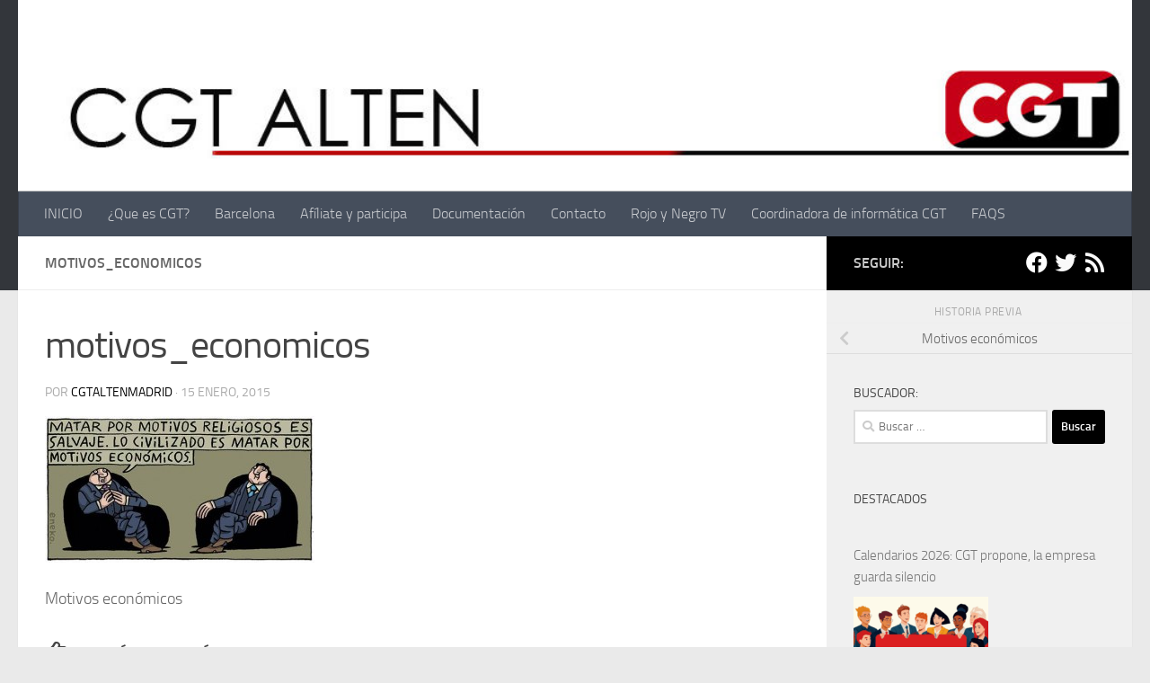

--- FILE ---
content_type: text/html; charset=UTF-8
request_url: http://www.cgtaltenspain.es/motivos-economicos/motivos_economicos/
body_size: 15344
content:
<!DOCTYPE html>
<html class="no-js" lang="es">
<head>
  <meta charset="UTF-8">
  <meta name="viewport" content="width=device-width, initial-scale=1.0">
  <link rel="profile" href="https://gmpg.org/xfn/11" />
  <link rel="pingback" href="http://www.cgtaltenspain.es/xmlrpc.php">

  <meta name='robots' content='index, follow, max-image-preview:large, max-snippet:-1, max-video-preview:-1' />
	<style>img:is([sizes="auto" i], [sizes^="auto," i]) { contain-intrinsic-size: 3000px 1500px }</style>
	<script>document.documentElement.className = document.documentElement.className.replace("no-js","js");</script>

	<!-- This site is optimized with the Yoast SEO plugin v26.8 - https://yoast.com/product/yoast-seo-wordpress/ -->
	<title>motivos_economicos - Sección Sindical CGT ALTEN</title>
	<link rel="canonical" href="http://www.cgtaltenspain.es/motivos-economicos/motivos_economicos/" />
	<meta property="og:locale" content="es_ES" />
	<meta property="og:type" content="article" />
	<meta property="og:title" content="motivos_economicos - Sección Sindical CGT ALTEN" />
	<meta property="og:description" content="Motivos económicos" />
	<meta property="og:url" content="http://www.cgtaltenspain.es/motivos-economicos/motivos_economicos/" />
	<meta property="og:site_name" content="Sección Sindical CGT ALTEN" />
	<meta property="article:modified_time" content="2015-01-15T11:58:19+00:00" />
	<meta property="og:image" content="http://www.cgtaltenspain.es/motivos-economicos/motivos_economicos" />
	<meta property="og:image:width" content="544" />
	<meta property="og:image:height" content="295" />
	<meta property="og:image:type" content="image/jpeg" />
	<script type="application/ld+json" class="yoast-schema-graph">{"@context":"https://schema.org","@graph":[{"@type":"WebPage","@id":"http://www.cgtaltenspain.es/motivos-economicos/motivos_economicos/","url":"http://www.cgtaltenspain.es/motivos-economicos/motivos_economicos/","name":"motivos_economicos - Sección Sindical CGT ALTEN","isPartOf":{"@id":"https://www.cgtaltenspain.es/#website"},"primaryImageOfPage":{"@id":"http://www.cgtaltenspain.es/motivos-economicos/motivos_economicos/#primaryimage"},"image":{"@id":"http://www.cgtaltenspain.es/motivos-economicos/motivos_economicos/#primaryimage"},"thumbnailUrl":"http://www.cgtaltenspain.es/wp-content/uploads/2015/01/motivos_economicos.jpg","datePublished":"2015-01-15T11:57:54+00:00","dateModified":"2015-01-15T11:58:19+00:00","breadcrumb":{"@id":"http://www.cgtaltenspain.es/motivos-economicos/motivos_economicos/#breadcrumb"},"inLanguage":"es","potentialAction":[{"@type":"ReadAction","target":["http://www.cgtaltenspain.es/motivos-economicos/motivos_economicos/"]}]},{"@type":"ImageObject","inLanguage":"es","@id":"http://www.cgtaltenspain.es/motivos-economicos/motivos_economicos/#primaryimage","url":"http://www.cgtaltenspain.es/wp-content/uploads/2015/01/motivos_economicos.jpg","contentUrl":"http://www.cgtaltenspain.es/wp-content/uploads/2015/01/motivos_economicos.jpg","width":544,"height":295,"caption":"Motivos económicos"},{"@type":"BreadcrumbList","@id":"http://www.cgtaltenspain.es/motivos-economicos/motivos_economicos/#breadcrumb","itemListElement":[{"@type":"ListItem","position":1,"name":"Portada","item":"https://www.cgtaltenspain.es/"},{"@type":"ListItem","position":2,"name":"Motivos económicos","item":"http://www.cgtaltenspain.es/motivos-economicos/"},{"@type":"ListItem","position":3,"name":"motivos_economicos"}]},{"@type":"WebSite","@id":"https://www.cgtaltenspain.es/#website","url":"https://www.cgtaltenspain.es/","name":"Sección Sindical CGT ALTEN","description":"CGT ALTEN","publisher":{"@id":"https://www.cgtaltenspain.es/#organization"},"potentialAction":[{"@type":"SearchAction","target":{"@type":"EntryPoint","urlTemplate":"https://www.cgtaltenspain.es/?s={search_term_string}"},"query-input":{"@type":"PropertyValueSpecification","valueRequired":true,"valueName":"search_term_string"}}],"inLanguage":"es"},{"@type":"Organization","@id":"https://www.cgtaltenspain.es/#organization","name":"Sección Sindical CGT ALTEN","url":"https://www.cgtaltenspain.es/","logo":{"@type":"ImageObject","inLanguage":"es","@id":"https://www.cgtaltenspain.es/#/schema/logo/image/","url":"https://www.cgtaltenspain.es/wp-content/uploads/2022/11/CABECERA-NUEVA.png","contentUrl":"https://www.cgtaltenspain.es/wp-content/uploads/2022/11/CABECERA-NUEVA.png","width":1057,"height":174,"caption":"Sección Sindical CGT ALTEN"},"image":{"@id":"https://www.cgtaltenspain.es/#/schema/logo/image/"},"sameAs":["https://x.com/cgtaltenmadrid"]}]}</script>
	<!-- / Yoast SEO plugin. -->


<link rel="alternate" type="application/rss+xml" title="Sección Sindical CGT ALTEN &raquo; Feed" href="http://www.cgtaltenspain.es/feed/" />
<link rel="alternate" type="application/rss+xml" title="Sección Sindical CGT ALTEN &raquo; Feed de los comentarios" href="http://www.cgtaltenspain.es/comments/feed/" />
<script>
window._wpemojiSettings = {"baseUrl":"https:\/\/s.w.org\/images\/core\/emoji\/16.0.1\/72x72\/","ext":".png","svgUrl":"https:\/\/s.w.org\/images\/core\/emoji\/16.0.1\/svg\/","svgExt":".svg","source":{"concatemoji":"http:\/\/www.cgtaltenspain.es\/wp-includes\/js\/wp-emoji-release.min.js?ver=a679f54dbc8e2d84c61dcae712feb84c"}};
/*! This file is auto-generated */
!function(s,n){var o,i,e;function c(e){try{var t={supportTests:e,timestamp:(new Date).valueOf()};sessionStorage.setItem(o,JSON.stringify(t))}catch(e){}}function p(e,t,n){e.clearRect(0,0,e.canvas.width,e.canvas.height),e.fillText(t,0,0);var t=new Uint32Array(e.getImageData(0,0,e.canvas.width,e.canvas.height).data),a=(e.clearRect(0,0,e.canvas.width,e.canvas.height),e.fillText(n,0,0),new Uint32Array(e.getImageData(0,0,e.canvas.width,e.canvas.height).data));return t.every(function(e,t){return e===a[t]})}function u(e,t){e.clearRect(0,0,e.canvas.width,e.canvas.height),e.fillText(t,0,0);for(var n=e.getImageData(16,16,1,1),a=0;a<n.data.length;a++)if(0!==n.data[a])return!1;return!0}function f(e,t,n,a){switch(t){case"flag":return n(e,"\ud83c\udff3\ufe0f\u200d\u26a7\ufe0f","\ud83c\udff3\ufe0f\u200b\u26a7\ufe0f")?!1:!n(e,"\ud83c\udde8\ud83c\uddf6","\ud83c\udde8\u200b\ud83c\uddf6")&&!n(e,"\ud83c\udff4\udb40\udc67\udb40\udc62\udb40\udc65\udb40\udc6e\udb40\udc67\udb40\udc7f","\ud83c\udff4\u200b\udb40\udc67\u200b\udb40\udc62\u200b\udb40\udc65\u200b\udb40\udc6e\u200b\udb40\udc67\u200b\udb40\udc7f");case"emoji":return!a(e,"\ud83e\udedf")}return!1}function g(e,t,n,a){var r="undefined"!=typeof WorkerGlobalScope&&self instanceof WorkerGlobalScope?new OffscreenCanvas(300,150):s.createElement("canvas"),o=r.getContext("2d",{willReadFrequently:!0}),i=(o.textBaseline="top",o.font="600 32px Arial",{});return e.forEach(function(e){i[e]=t(o,e,n,a)}),i}function t(e){var t=s.createElement("script");t.src=e,t.defer=!0,s.head.appendChild(t)}"undefined"!=typeof Promise&&(o="wpEmojiSettingsSupports",i=["flag","emoji"],n.supports={everything:!0,everythingExceptFlag:!0},e=new Promise(function(e){s.addEventListener("DOMContentLoaded",e,{once:!0})}),new Promise(function(t){var n=function(){try{var e=JSON.parse(sessionStorage.getItem(o));if("object"==typeof e&&"number"==typeof e.timestamp&&(new Date).valueOf()<e.timestamp+604800&&"object"==typeof e.supportTests)return e.supportTests}catch(e){}return null}();if(!n){if("undefined"!=typeof Worker&&"undefined"!=typeof OffscreenCanvas&&"undefined"!=typeof URL&&URL.createObjectURL&&"undefined"!=typeof Blob)try{var e="postMessage("+g.toString()+"("+[JSON.stringify(i),f.toString(),p.toString(),u.toString()].join(",")+"));",a=new Blob([e],{type:"text/javascript"}),r=new Worker(URL.createObjectURL(a),{name:"wpTestEmojiSupports"});return void(r.onmessage=function(e){c(n=e.data),r.terminate(),t(n)})}catch(e){}c(n=g(i,f,p,u))}t(n)}).then(function(e){for(var t in e)n.supports[t]=e[t],n.supports.everything=n.supports.everything&&n.supports[t],"flag"!==t&&(n.supports.everythingExceptFlag=n.supports.everythingExceptFlag&&n.supports[t]);n.supports.everythingExceptFlag=n.supports.everythingExceptFlag&&!n.supports.flag,n.DOMReady=!1,n.readyCallback=function(){n.DOMReady=!0}}).then(function(){return e}).then(function(){var e;n.supports.everything||(n.readyCallback(),(e=n.source||{}).concatemoji?t(e.concatemoji):e.wpemoji&&e.twemoji&&(t(e.twemoji),t(e.wpemoji)))}))}((window,document),window._wpemojiSettings);
</script>
<style id='wp-emoji-styles-inline-css'>

	img.wp-smiley, img.emoji {
		display: inline !important;
		border: none !important;
		box-shadow: none !important;
		height: 1em !important;
		width: 1em !important;
		margin: 0 0.07em !important;
		vertical-align: -0.1em !important;
		background: none !important;
		padding: 0 !important;
	}
</style>
<link rel='stylesheet' id='wp-block-library-css' href='http://www.cgtaltenspain.es/wp-includes/css/dist/block-library/style.min.css?ver=a679f54dbc8e2d84c61dcae712feb84c' media='all' />
<style id='classic-theme-styles-inline-css'>
/*! This file is auto-generated */
.wp-block-button__link{color:#fff;background-color:#32373c;border-radius:9999px;box-shadow:none;text-decoration:none;padding:calc(.667em + 2px) calc(1.333em + 2px);font-size:1.125em}.wp-block-file__button{background:#32373c;color:#fff;text-decoration:none}
</style>
<style id='global-styles-inline-css'>
:root{--wp--preset--aspect-ratio--square: 1;--wp--preset--aspect-ratio--4-3: 4/3;--wp--preset--aspect-ratio--3-4: 3/4;--wp--preset--aspect-ratio--3-2: 3/2;--wp--preset--aspect-ratio--2-3: 2/3;--wp--preset--aspect-ratio--16-9: 16/9;--wp--preset--aspect-ratio--9-16: 9/16;--wp--preset--color--black: #000000;--wp--preset--color--cyan-bluish-gray: #abb8c3;--wp--preset--color--white: #ffffff;--wp--preset--color--pale-pink: #f78da7;--wp--preset--color--vivid-red: #cf2e2e;--wp--preset--color--luminous-vivid-orange: #ff6900;--wp--preset--color--luminous-vivid-amber: #fcb900;--wp--preset--color--light-green-cyan: #7bdcb5;--wp--preset--color--vivid-green-cyan: #00d084;--wp--preset--color--pale-cyan-blue: #8ed1fc;--wp--preset--color--vivid-cyan-blue: #0693e3;--wp--preset--color--vivid-purple: #9b51e0;--wp--preset--gradient--vivid-cyan-blue-to-vivid-purple: linear-gradient(135deg,rgba(6,147,227,1) 0%,rgb(155,81,224) 100%);--wp--preset--gradient--light-green-cyan-to-vivid-green-cyan: linear-gradient(135deg,rgb(122,220,180) 0%,rgb(0,208,130) 100%);--wp--preset--gradient--luminous-vivid-amber-to-luminous-vivid-orange: linear-gradient(135deg,rgba(252,185,0,1) 0%,rgba(255,105,0,1) 100%);--wp--preset--gradient--luminous-vivid-orange-to-vivid-red: linear-gradient(135deg,rgba(255,105,0,1) 0%,rgb(207,46,46) 100%);--wp--preset--gradient--very-light-gray-to-cyan-bluish-gray: linear-gradient(135deg,rgb(238,238,238) 0%,rgb(169,184,195) 100%);--wp--preset--gradient--cool-to-warm-spectrum: linear-gradient(135deg,rgb(74,234,220) 0%,rgb(151,120,209) 20%,rgb(207,42,186) 40%,rgb(238,44,130) 60%,rgb(251,105,98) 80%,rgb(254,248,76) 100%);--wp--preset--gradient--blush-light-purple: linear-gradient(135deg,rgb(255,206,236) 0%,rgb(152,150,240) 100%);--wp--preset--gradient--blush-bordeaux: linear-gradient(135deg,rgb(254,205,165) 0%,rgb(254,45,45) 50%,rgb(107,0,62) 100%);--wp--preset--gradient--luminous-dusk: linear-gradient(135deg,rgb(255,203,112) 0%,rgb(199,81,192) 50%,rgb(65,88,208) 100%);--wp--preset--gradient--pale-ocean: linear-gradient(135deg,rgb(255,245,203) 0%,rgb(182,227,212) 50%,rgb(51,167,181) 100%);--wp--preset--gradient--electric-grass: linear-gradient(135deg,rgb(202,248,128) 0%,rgb(113,206,126) 100%);--wp--preset--gradient--midnight: linear-gradient(135deg,rgb(2,3,129) 0%,rgb(40,116,252) 100%);--wp--preset--font-size--small: 13px;--wp--preset--font-size--medium: 20px;--wp--preset--font-size--large: 36px;--wp--preset--font-size--x-large: 42px;--wp--preset--spacing--20: 0.44rem;--wp--preset--spacing--30: 0.67rem;--wp--preset--spacing--40: 1rem;--wp--preset--spacing--50: 1.5rem;--wp--preset--spacing--60: 2.25rem;--wp--preset--spacing--70: 3.38rem;--wp--preset--spacing--80: 5.06rem;--wp--preset--shadow--natural: 6px 6px 9px rgba(0, 0, 0, 0.2);--wp--preset--shadow--deep: 12px 12px 50px rgba(0, 0, 0, 0.4);--wp--preset--shadow--sharp: 6px 6px 0px rgba(0, 0, 0, 0.2);--wp--preset--shadow--outlined: 6px 6px 0px -3px rgba(255, 255, 255, 1), 6px 6px rgba(0, 0, 0, 1);--wp--preset--shadow--crisp: 6px 6px 0px rgba(0, 0, 0, 1);}:where(.is-layout-flex){gap: 0.5em;}:where(.is-layout-grid){gap: 0.5em;}body .is-layout-flex{display: flex;}.is-layout-flex{flex-wrap: wrap;align-items: center;}.is-layout-flex > :is(*, div){margin: 0;}body .is-layout-grid{display: grid;}.is-layout-grid > :is(*, div){margin: 0;}:where(.wp-block-columns.is-layout-flex){gap: 2em;}:where(.wp-block-columns.is-layout-grid){gap: 2em;}:where(.wp-block-post-template.is-layout-flex){gap: 1.25em;}:where(.wp-block-post-template.is-layout-grid){gap: 1.25em;}.has-black-color{color: var(--wp--preset--color--black) !important;}.has-cyan-bluish-gray-color{color: var(--wp--preset--color--cyan-bluish-gray) !important;}.has-white-color{color: var(--wp--preset--color--white) !important;}.has-pale-pink-color{color: var(--wp--preset--color--pale-pink) !important;}.has-vivid-red-color{color: var(--wp--preset--color--vivid-red) !important;}.has-luminous-vivid-orange-color{color: var(--wp--preset--color--luminous-vivid-orange) !important;}.has-luminous-vivid-amber-color{color: var(--wp--preset--color--luminous-vivid-amber) !important;}.has-light-green-cyan-color{color: var(--wp--preset--color--light-green-cyan) !important;}.has-vivid-green-cyan-color{color: var(--wp--preset--color--vivid-green-cyan) !important;}.has-pale-cyan-blue-color{color: var(--wp--preset--color--pale-cyan-blue) !important;}.has-vivid-cyan-blue-color{color: var(--wp--preset--color--vivid-cyan-blue) !important;}.has-vivid-purple-color{color: var(--wp--preset--color--vivid-purple) !important;}.has-black-background-color{background-color: var(--wp--preset--color--black) !important;}.has-cyan-bluish-gray-background-color{background-color: var(--wp--preset--color--cyan-bluish-gray) !important;}.has-white-background-color{background-color: var(--wp--preset--color--white) !important;}.has-pale-pink-background-color{background-color: var(--wp--preset--color--pale-pink) !important;}.has-vivid-red-background-color{background-color: var(--wp--preset--color--vivid-red) !important;}.has-luminous-vivid-orange-background-color{background-color: var(--wp--preset--color--luminous-vivid-orange) !important;}.has-luminous-vivid-amber-background-color{background-color: var(--wp--preset--color--luminous-vivid-amber) !important;}.has-light-green-cyan-background-color{background-color: var(--wp--preset--color--light-green-cyan) !important;}.has-vivid-green-cyan-background-color{background-color: var(--wp--preset--color--vivid-green-cyan) !important;}.has-pale-cyan-blue-background-color{background-color: var(--wp--preset--color--pale-cyan-blue) !important;}.has-vivid-cyan-blue-background-color{background-color: var(--wp--preset--color--vivid-cyan-blue) !important;}.has-vivid-purple-background-color{background-color: var(--wp--preset--color--vivid-purple) !important;}.has-black-border-color{border-color: var(--wp--preset--color--black) !important;}.has-cyan-bluish-gray-border-color{border-color: var(--wp--preset--color--cyan-bluish-gray) !important;}.has-white-border-color{border-color: var(--wp--preset--color--white) !important;}.has-pale-pink-border-color{border-color: var(--wp--preset--color--pale-pink) !important;}.has-vivid-red-border-color{border-color: var(--wp--preset--color--vivid-red) !important;}.has-luminous-vivid-orange-border-color{border-color: var(--wp--preset--color--luminous-vivid-orange) !important;}.has-luminous-vivid-amber-border-color{border-color: var(--wp--preset--color--luminous-vivid-amber) !important;}.has-light-green-cyan-border-color{border-color: var(--wp--preset--color--light-green-cyan) !important;}.has-vivid-green-cyan-border-color{border-color: var(--wp--preset--color--vivid-green-cyan) !important;}.has-pale-cyan-blue-border-color{border-color: var(--wp--preset--color--pale-cyan-blue) !important;}.has-vivid-cyan-blue-border-color{border-color: var(--wp--preset--color--vivid-cyan-blue) !important;}.has-vivid-purple-border-color{border-color: var(--wp--preset--color--vivid-purple) !important;}.has-vivid-cyan-blue-to-vivid-purple-gradient-background{background: var(--wp--preset--gradient--vivid-cyan-blue-to-vivid-purple) !important;}.has-light-green-cyan-to-vivid-green-cyan-gradient-background{background: var(--wp--preset--gradient--light-green-cyan-to-vivid-green-cyan) !important;}.has-luminous-vivid-amber-to-luminous-vivid-orange-gradient-background{background: var(--wp--preset--gradient--luminous-vivid-amber-to-luminous-vivid-orange) !important;}.has-luminous-vivid-orange-to-vivid-red-gradient-background{background: var(--wp--preset--gradient--luminous-vivid-orange-to-vivid-red) !important;}.has-very-light-gray-to-cyan-bluish-gray-gradient-background{background: var(--wp--preset--gradient--very-light-gray-to-cyan-bluish-gray) !important;}.has-cool-to-warm-spectrum-gradient-background{background: var(--wp--preset--gradient--cool-to-warm-spectrum) !important;}.has-blush-light-purple-gradient-background{background: var(--wp--preset--gradient--blush-light-purple) !important;}.has-blush-bordeaux-gradient-background{background: var(--wp--preset--gradient--blush-bordeaux) !important;}.has-luminous-dusk-gradient-background{background: var(--wp--preset--gradient--luminous-dusk) !important;}.has-pale-ocean-gradient-background{background: var(--wp--preset--gradient--pale-ocean) !important;}.has-electric-grass-gradient-background{background: var(--wp--preset--gradient--electric-grass) !important;}.has-midnight-gradient-background{background: var(--wp--preset--gradient--midnight) !important;}.has-small-font-size{font-size: var(--wp--preset--font-size--small) !important;}.has-medium-font-size{font-size: var(--wp--preset--font-size--medium) !important;}.has-large-font-size{font-size: var(--wp--preset--font-size--large) !important;}.has-x-large-font-size{font-size: var(--wp--preset--font-size--x-large) !important;}
:where(.wp-block-post-template.is-layout-flex){gap: 1.25em;}:where(.wp-block-post-template.is-layout-grid){gap: 1.25em;}
:where(.wp-block-columns.is-layout-flex){gap: 2em;}:where(.wp-block-columns.is-layout-grid){gap: 2em;}
:root :where(.wp-block-pullquote){font-size: 1.5em;line-height: 1.6;}
</style>
<link rel='stylesheet' id='contact-form-7-css' href='http://www.cgtaltenspain.es/wp-content/plugins/contact-form-7/includes/css/styles.css?ver=6.1.4' media='all' />
<link rel='stylesheet' id='fancybox-style-css' href='http://www.cgtaltenspain.es/wp-content/plugins/light/css/jquery.fancybox.css?ver=a679f54dbc8e2d84c61dcae712feb84c' media='all' />
<link rel='stylesheet' id='hueman-main-style-css' href='http://www.cgtaltenspain.es/wp-content/themes/hueman/assets/front/css/main.min.css?ver=3.7.27' media='all' />
<style id='hueman-main-style-inline-css'>
body { font-size:1.00rem; }@media only screen and (min-width: 720px) {
        .nav > li { font-size:1.00rem; }
      }::selection { background-color: #000000; }
::-moz-selection { background-color: #000000; }a,a>span.hu-external::after,.themeform label .required,#flexslider-featured .flex-direction-nav .flex-next:hover,#flexslider-featured .flex-direction-nav .flex-prev:hover,.post-hover:hover .post-title a,.post-title a:hover,.sidebar.s1 .post-nav li a:hover i,.content .post-nav li a:hover i,.post-related a:hover,.sidebar.s1 .widget_rss ul li a,#footer .widget_rss ul li a,.sidebar.s1 .widget_calendar a,#footer .widget_calendar a,.sidebar.s1 .alx-tab .tab-item-category a,.sidebar.s1 .alx-posts .post-item-category a,.sidebar.s1 .alx-tab li:hover .tab-item-title a,.sidebar.s1 .alx-tab li:hover .tab-item-comment a,.sidebar.s1 .alx-posts li:hover .post-item-title a,#footer .alx-tab .tab-item-category a,#footer .alx-posts .post-item-category a,#footer .alx-tab li:hover .tab-item-title a,#footer .alx-tab li:hover .tab-item-comment a,#footer .alx-posts li:hover .post-item-title a,.comment-tabs li.active a,.comment-awaiting-moderation,.child-menu a:hover,.child-menu .current_page_item > a,.wp-pagenavi a{ color: #000000; }input[type="submit"],.themeform button[type="submit"],.sidebar.s1 .sidebar-top,.sidebar.s1 .sidebar-toggle,#flexslider-featured .flex-control-nav li a.flex-active,.post-tags a:hover,.sidebar.s1 .widget_calendar caption,#footer .widget_calendar caption,.author-bio .bio-avatar:after,.commentlist li.bypostauthor > .comment-body:after,.commentlist li.comment-author-admin > .comment-body:after{ background-color: #000000; }.post-format .format-container { border-color: #000000; }.sidebar.s1 .alx-tabs-nav li.active a,#footer .alx-tabs-nav li.active a,.comment-tabs li.active a,.wp-pagenavi a:hover,.wp-pagenavi a:active,.wp-pagenavi span.current{ border-bottom-color: #000000!important; }.sidebar.s2 .post-nav li a:hover i,
.sidebar.s2 .widget_rss ul li a,
.sidebar.s2 .widget_calendar a,
.sidebar.s2 .alx-tab .tab-item-category a,
.sidebar.s2 .alx-posts .post-item-category a,
.sidebar.s2 .alx-tab li:hover .tab-item-title a,
.sidebar.s2 .alx-tab li:hover .tab-item-comment a,
.sidebar.s2 .alx-posts li:hover .post-item-title a { color: #f6050e; }
.sidebar.s2 .sidebar-top,.sidebar.s2 .sidebar-toggle,.post-comments,.jp-play-bar,.jp-volume-bar-value,.sidebar.s2 .widget_calendar caption{ background-color: #f6050e; }.sidebar.s2 .alx-tabs-nav li.active a { border-bottom-color: #f6050e; }
.post-comments::before { border-right-color: #f6050e; }
      .search-expand,
              #nav-topbar.nav-container { background-color: #26272b}@media only screen and (min-width: 720px) {
                #nav-topbar .nav ul { background-color: #26272b; }
              }.is-scrolled #header .nav-container.desktop-sticky,
              .is-scrolled #header .search-expand { background-color: #26272b; background-color: rgba(38,39,43,0.90) }.is-scrolled .topbar-transparent #nav-topbar.desktop-sticky .nav ul { background-color: #26272b; background-color: rgba(38,39,43,0.95) }#header { background-color: #33363b; }
@media only screen and (min-width: 720px) {
  #nav-header .nav ul { background-color: #33363b; }
}
        #header #nav-mobile { background-color: #33363b; }.is-scrolled #header #nav-mobile { background-color: #33363b; background-color: rgba(51,54,59,0.90) }#nav-header.nav-container, #main-header-search .search-expand { background-color: ; }
@media only screen and (min-width: 720px) {
  #nav-header .nav ul { background-color: ; }
}
        
</style>
<link rel='stylesheet' id='hueman-font-awesome-css' href='http://www.cgtaltenspain.es/wp-content/themes/hueman/assets/front/css/font-awesome.min.css?ver=3.7.27' media='all' />
<script src="http://www.cgtaltenspain.es/wp-includes/js/jquery/jquery.min.js?ver=3.7.1" id="jquery-core-js"></script>
<script src="http://www.cgtaltenspain.es/wp-includes/js/jquery/jquery-migrate.min.js?ver=3.4.1" id="jquery-migrate-js"></script>
<link rel="https://api.w.org/" href="http://www.cgtaltenspain.es/wp-json/" /><link rel="alternate" title="JSON" type="application/json" href="http://www.cgtaltenspain.es/wp-json/wp/v2/media/191" /><link rel="EditURI" type="application/rsd+xml" title="RSD" href="http://www.cgtaltenspain.es/xmlrpc.php?rsd" />

<link rel='shortlink' href='http://www.cgtaltenspain.es/?p=191' />
<link rel="alternate" title="oEmbed (JSON)" type="application/json+oembed" href="http://www.cgtaltenspain.es/wp-json/oembed/1.0/embed?url=http%3A%2F%2Fwww.cgtaltenspain.es%2Fmotivos-economicos%2Fmotivos_economicos%2F" />
<link rel="alternate" title="oEmbed (XML)" type="text/xml+oembed" href="http://www.cgtaltenspain.es/wp-json/oembed/1.0/embed?url=http%3A%2F%2Fwww.cgtaltenspain.es%2Fmotivos-economicos%2Fmotivos_economicos%2F&#038;format=xml" />
<style>
		#category-posts-2-internal ul {padding: 0;}
#category-posts-2-internal .cat-post-item img {max-width: initial; max-height: initial; margin: initial;}
#category-posts-2-internal .cat-post-author {margin-bottom: 0;}
#category-posts-2-internal .cat-post-thumbnail {margin: 5px 10px 5px 0;}
#category-posts-2-internal .cat-post-item:before {content: ""; clear: both;}
#category-posts-2-internal .cat-post-excerpt-more {display: inline-block;}
#category-posts-2-internal .cat-post-item {list-style: none; margin: 3px 0 10px; padding: 3px 0;}
#category-posts-2-internal .cat-post-current .cat-post-title {font-weight: bold; text-transform: uppercase;}
#category-posts-2-internal [class*=cat-post-tax] {font-size: 0.85em;}
#category-posts-2-internal [class*=cat-post-tax] * {display:inline-block;}
#category-posts-2-internal .cat-post-item:after {content: ""; display: table;	clear: both;}
#category-posts-2-internal .cat-post-item .cat-post-title {overflow: hidden;text-overflow: ellipsis;white-space: initial;display: -webkit-box;-webkit-line-clamp: 2;-webkit-box-orient: vertical;padding-bottom: 0 !important;}
#category-posts-2-internal .cat-post-item:after {content: ""; display: table;	clear: both;}
#category-posts-2-internal .cat-post-thumbnail {display:block; float:left; margin:5px 10px 5px 0;}
#category-posts-2-internal .cat-post-crop {overflow:hidden;display:block;}
#category-posts-2-internal p {margin:5px 0 0 0}
#category-posts-2-internal li > div {margin:5px 0 0 0; clear:both;}
#category-posts-2-internal .dashicons {vertical-align:middle;}
#category-posts-2-internal .cat-post-thumbnail .cat-post-crop img {height: 150px;}
#category-posts-2-internal .cat-post-thumbnail .cat-post-crop img {width: 150px;}
#category-posts-2-internal .cat-post-thumbnail .cat-post-crop img {object-fit: cover; max-width: 100%; display: block;}
#category-posts-2-internal .cat-post-thumbnail .cat-post-crop-not-supported img {width: 100%;}
#category-posts-2-internal .cat-post-thumbnail {max-width:100%;}
#category-posts-2-internal .cat-post-item img {margin: initial;}
</style>
		<link type="text/css" rel="stylesheet" href="http://www.cgtaltenspain.es/wp-content/plugins/category-specific-rss-feed-menu/wp_cat_rss_style.css" />

		<!-- GA Google Analytics @ https://m0n.co/ga -->
		<script>
			(function(i,s,o,g,r,a,m){i['GoogleAnalyticsObject']=r;i[r]=i[r]||function(){
			(i[r].q=i[r].q||[]).push(arguments)},i[r].l=1*new Date();a=s.createElement(o),
			m=s.getElementsByTagName(o)[0];a.async=1;a.src=g;m.parentNode.insertBefore(a,m)
			})(window,document,'script','https://www.google-analytics.com/analytics.js','ga');
			ga('create', 'UA-84887102-1', 'auto');
			ga('send', 'pageview');
		</script>

	    
    <script type="text/javascript">
        var ajaxurl = 'http://www.cgtaltenspain.es/wp-admin/admin-ajax.php';
    </script>
    <link rel="preload" as="font" type="font/woff2" href="http://www.cgtaltenspain.es/wp-content/themes/hueman/assets/front/webfonts/fa-brands-400.woff2?v=5.15.2" crossorigin="anonymous"/>
    <link rel="preload" as="font" type="font/woff2" href="http://www.cgtaltenspain.es/wp-content/themes/hueman/assets/front/webfonts/fa-regular-400.woff2?v=5.15.2" crossorigin="anonymous"/>
    <link rel="preload" as="font" type="font/woff2" href="http://www.cgtaltenspain.es/wp-content/themes/hueman/assets/front/webfonts/fa-solid-900.woff2?v=5.15.2" crossorigin="anonymous"/>
  <link rel="preload" as="font" type="font/woff" href="http://www.cgtaltenspain.es/wp-content/themes/hueman/assets/front/fonts/titillium-light-webfont.woff" crossorigin="anonymous"/>
<link rel="preload" as="font" type="font/woff" href="http://www.cgtaltenspain.es/wp-content/themes/hueman/assets/front/fonts/titillium-lightitalic-webfont.woff" crossorigin="anonymous"/>
<link rel="preload" as="font" type="font/woff" href="http://www.cgtaltenspain.es/wp-content/themes/hueman/assets/front/fonts/titillium-regular-webfont.woff" crossorigin="anonymous"/>
<link rel="preload" as="font" type="font/woff" href="http://www.cgtaltenspain.es/wp-content/themes/hueman/assets/front/fonts/titillium-regularitalic-webfont.woff" crossorigin="anonymous"/>
<link rel="preload" as="font" type="font/woff" href="http://www.cgtaltenspain.es/wp-content/themes/hueman/assets/front/fonts/titillium-semibold-webfont.woff" crossorigin="anonymous"/>
<style>
  /*  base : fonts
/* ------------------------------------ */
body { font-family: "Titillium", Arial, sans-serif; }
@font-face {
  font-family: 'Titillium';
  src: url('http://www.cgtaltenspain.es/wp-content/themes/hueman/assets/front/fonts/titillium-light-webfont.eot');
  src: url('http://www.cgtaltenspain.es/wp-content/themes/hueman/assets/front/fonts/titillium-light-webfont.svg#titillium-light-webfont') format('svg'),
     url('http://www.cgtaltenspain.es/wp-content/themes/hueman/assets/front/fonts/titillium-light-webfont.eot?#iefix') format('embedded-opentype'),
     url('http://www.cgtaltenspain.es/wp-content/themes/hueman/assets/front/fonts/titillium-light-webfont.woff') format('woff'),
     url('http://www.cgtaltenspain.es/wp-content/themes/hueman/assets/front/fonts/titillium-light-webfont.ttf') format('truetype');
  font-weight: 300;
  font-style: normal;
}
@font-face {
  font-family: 'Titillium';
  src: url('http://www.cgtaltenspain.es/wp-content/themes/hueman/assets/front/fonts/titillium-lightitalic-webfont.eot');
  src: url('http://www.cgtaltenspain.es/wp-content/themes/hueman/assets/front/fonts/titillium-lightitalic-webfont.svg#titillium-lightitalic-webfont') format('svg'),
     url('http://www.cgtaltenspain.es/wp-content/themes/hueman/assets/front/fonts/titillium-lightitalic-webfont.eot?#iefix') format('embedded-opentype'),
     url('http://www.cgtaltenspain.es/wp-content/themes/hueman/assets/front/fonts/titillium-lightitalic-webfont.woff') format('woff'),
     url('http://www.cgtaltenspain.es/wp-content/themes/hueman/assets/front/fonts/titillium-lightitalic-webfont.ttf') format('truetype');
  font-weight: 300;
  font-style: italic;
}
@font-face {
  font-family: 'Titillium';
  src: url('http://www.cgtaltenspain.es/wp-content/themes/hueman/assets/front/fonts/titillium-regular-webfont.eot');
  src: url('http://www.cgtaltenspain.es/wp-content/themes/hueman/assets/front/fonts/titillium-regular-webfont.svg#titillium-regular-webfont') format('svg'),
     url('http://www.cgtaltenspain.es/wp-content/themes/hueman/assets/front/fonts/titillium-regular-webfont.eot?#iefix') format('embedded-opentype'),
     url('http://www.cgtaltenspain.es/wp-content/themes/hueman/assets/front/fonts/titillium-regular-webfont.woff') format('woff'),
     url('http://www.cgtaltenspain.es/wp-content/themes/hueman/assets/front/fonts/titillium-regular-webfont.ttf') format('truetype');
  font-weight: 400;
  font-style: normal;
}
@font-face {
  font-family: 'Titillium';
  src: url('http://www.cgtaltenspain.es/wp-content/themes/hueman/assets/front/fonts/titillium-regularitalic-webfont.eot');
  src: url('http://www.cgtaltenspain.es/wp-content/themes/hueman/assets/front/fonts/titillium-regularitalic-webfont.svg#titillium-regular-webfont') format('svg'),
     url('http://www.cgtaltenspain.es/wp-content/themes/hueman/assets/front/fonts/titillium-regularitalic-webfont.eot?#iefix') format('embedded-opentype'),
     url('http://www.cgtaltenspain.es/wp-content/themes/hueman/assets/front/fonts/titillium-regularitalic-webfont.woff') format('woff'),
     url('http://www.cgtaltenspain.es/wp-content/themes/hueman/assets/front/fonts/titillium-regularitalic-webfont.ttf') format('truetype');
  font-weight: 400;
  font-style: italic;
}
@font-face {
    font-family: 'Titillium';
    src: url('http://www.cgtaltenspain.es/wp-content/themes/hueman/assets/front/fonts/titillium-semibold-webfont.eot');
    src: url('http://www.cgtaltenspain.es/wp-content/themes/hueman/assets/front/fonts/titillium-semibold-webfont.svg#titillium-semibold-webfont') format('svg'),
         url('http://www.cgtaltenspain.es/wp-content/themes/hueman/assets/front/fonts/titillium-semibold-webfont.eot?#iefix') format('embedded-opentype'),
         url('http://www.cgtaltenspain.es/wp-content/themes/hueman/assets/front/fonts/titillium-semibold-webfont.woff') format('woff'),
         url('http://www.cgtaltenspain.es/wp-content/themes/hueman/assets/front/fonts/titillium-semibold-webfont.ttf') format('truetype');
  font-weight: 600;
  font-style: normal;
}
</style>
  <!--[if lt IE 9]>
<script src="http://www.cgtaltenspain.es/wp-content/themes/hueman/assets/front/js/ie/html5shiv-printshiv.min.js"></script>
<script src="http://www.cgtaltenspain.es/wp-content/themes/hueman/assets/front/js/ie/selectivizr.js"></script>
<![endif]-->
<link rel="icon" href="http://www.cgtaltenspain.es/wp-content/uploads/2025/11/cropped-Icono_CGT-1-32x32.png" sizes="32x32" />
<link rel="icon" href="http://www.cgtaltenspain.es/wp-content/uploads/2025/11/cropped-Icono_CGT-1-192x192.png" sizes="192x192" />
<link rel="apple-touch-icon" href="http://www.cgtaltenspain.es/wp-content/uploads/2025/11/cropped-Icono_CGT-1-180x180.png" />
<meta name="msapplication-TileImage" content="http://www.cgtaltenspain.es/wp-content/uploads/2025/11/cropped-Icono_CGT-1-270x270.png" />
		<style id="wp-custom-css">
			.documentacion-cgt {
    display: flex;
    flex-wrap: wrap;
    align-content: center;
    align-items: center;
}

.documentacion-cgt div {
    height: min-content;
}		</style>
		</head>

<body class="attachment wp-singular attachment-template-default single single-attachment postid-191 attachmentid-191 attachment-jpeg wp-embed-responsive wp-theme-hueman col-2cl full-width header-desktop-sticky header-mobile-sticky hueman-3-7-27 chrome">
<div id="wrapper">
  <a class="screen-reader-text skip-link" href="#content">Saltar al contenido</a>
  
  <header id="header" class="main-menu-mobile-on one-mobile-menu main_menu header-ads-desktop  topbar-transparent has-header-img">
        <nav class="nav-container group mobile-menu mobile-sticky " id="nav-mobile" data-menu-id="header-1">
  <div class="mobile-title-logo-in-header"><p class="site-title">                  <a class="custom-logo-link" href="http://www.cgtaltenspain.es/" rel="home" title="Sección Sindical CGT ALTEN | Inicio">Sección Sindical CGT ALTEN</a>                </p></div>
        
                    <!-- <div class="ham__navbar-toggler collapsed" aria-expanded="false">
          <div class="ham__navbar-span-wrapper">
            <span class="ham-toggler-menu__span"></span>
          </div>
        </div> -->
        <button class="ham__navbar-toggler-two collapsed" title="Menu" aria-expanded="false">
          <span class="ham__navbar-span-wrapper">
            <span class="line line-1"></span>
            <span class="line line-2"></span>
            <span class="line line-3"></span>
          </span>
        </button>
            
      <div class="nav-text"></div>
      <div class="nav-wrap container">
                  <ul class="nav container-inner group mobile-search">
                            <li>
                  <form role="search" method="get" class="search-form" action="http://www.cgtaltenspain.es/">
				<label>
					<span class="screen-reader-text">Buscar:</span>
					<input type="search" class="search-field" placeholder="Buscar &hellip;" value="" name="s" />
				</label>
				<input type="submit" class="search-submit" value="Buscar" />
			</form>                </li>
                      </ul>
                <ul id="menu-principal" class="nav container-inner group"><li id="menu-item-62" class="menu-item menu-item-type-custom menu-item-object-custom menu-item-home menu-item-62"><a href="http://www.cgtaltenspain.es">INICIO</a></li>
<li id="menu-item-152" class="menu-item menu-item-type-post_type menu-item-object-page menu-item-152"><a href="http://www.cgtaltenspain.es/que-es-cgt/">¿Que es CGT?</a></li>
<li id="menu-item-2527" class="menu-item menu-item-type-taxonomy menu-item-object-category menu-item-2527"><a href="http://www.cgtaltenspain.es/category/alten/barcelona/">Barcelona</a></li>
<li id="menu-item-69" class="menu-item menu-item-type-post_type menu-item-object-page menu-item-69"><a href="http://www.cgtaltenspain.es/afiliate-y-participa/">Afíliate y participa</a></li>
<li id="menu-item-129" class="menu-item menu-item-type-post_type menu-item-object-page menu-item-129"><a href="http://www.cgtaltenspain.es/documentacion/">Documentación</a></li>
<li id="menu-item-111" class="menu-item menu-item-type-post_type menu-item-object-page menu-item-111"><a href="http://www.cgtaltenspain.es/contacto/">Contacto</a></li>
<li id="menu-item-216" class="menu-item menu-item-type-custom menu-item-object-custom menu-item-216"><a href="http://rojoynegrotv.org/">Rojo y Negro TV</a></li>
<li id="menu-item-217" class="menu-item menu-item-type-custom menu-item-object-custom menu-item-217"><a href="http://www.cgtinformatica.org/">Coordinadora de informática CGT</a></li>
<li id="menu-item-948" class="menu-item menu-item-type-post_type menu-item-object-page menu-item-948"><a href="http://www.cgtaltenspain.es/faqs/">FAQS</a></li>
</ul>      </div>
</nav><!--/#nav-topbar-->  
  
  <div class="container group">
        <div class="container-inner">

                <div id="header-image-wrap">
              <div class="group hu-pad central-header-zone">
                                                  </div>

              <a href="http://www.cgtaltenspain.es/" rel="home"><img src="http://www.cgtaltenspain.es/wp-content/uploads/2022/11/cropped-CABECERA-NUEVA.jpg" width="1014" height="174" alt="" class="new-site-image" srcset="http://www.cgtaltenspain.es/wp-content/uploads/2022/11/cropped-CABECERA-NUEVA.jpg 1014w, http://www.cgtaltenspain.es/wp-content/uploads/2022/11/cropped-CABECERA-NUEVA-300x51.jpg 300w, http://www.cgtaltenspain.es/wp-content/uploads/2022/11/cropped-CABECERA-NUEVA-768x132.jpg 768w" sizes="(max-width: 1014px) 100vw, 1014px" decoding="async" fetchpriority="high" /></a>          </div>
      
                <nav class="nav-container group desktop-menu " id="nav-header" data-menu-id="header-2">
    <div class="nav-text"><!-- put your mobile menu text here --></div>

  <div class="nav-wrap container">
        <ul id="menu-principal-1" class="nav container-inner group"><li class="menu-item menu-item-type-custom menu-item-object-custom menu-item-home menu-item-62"><a href="http://www.cgtaltenspain.es">INICIO</a></li>
<li class="menu-item menu-item-type-post_type menu-item-object-page menu-item-152"><a href="http://www.cgtaltenspain.es/que-es-cgt/">¿Que es CGT?</a></li>
<li class="menu-item menu-item-type-taxonomy menu-item-object-category menu-item-2527"><a href="http://www.cgtaltenspain.es/category/alten/barcelona/">Barcelona</a></li>
<li class="menu-item menu-item-type-post_type menu-item-object-page menu-item-69"><a href="http://www.cgtaltenspain.es/afiliate-y-participa/">Afíliate y participa</a></li>
<li class="menu-item menu-item-type-post_type menu-item-object-page menu-item-129"><a href="http://www.cgtaltenspain.es/documentacion/">Documentación</a></li>
<li class="menu-item menu-item-type-post_type menu-item-object-page menu-item-111"><a href="http://www.cgtaltenspain.es/contacto/">Contacto</a></li>
<li class="menu-item menu-item-type-custom menu-item-object-custom menu-item-216"><a href="http://rojoynegrotv.org/">Rojo y Negro TV</a></li>
<li class="menu-item menu-item-type-custom menu-item-object-custom menu-item-217"><a href="http://www.cgtinformatica.org/">Coordinadora de informática CGT</a></li>
<li class="menu-item menu-item-type-post_type menu-item-object-page menu-item-948"><a href="http://www.cgtaltenspain.es/faqs/">FAQS</a></li>
</ul>  </div>
</nav><!--/#nav-header-->      
    </div><!--/.container-inner-->
      </div><!--/.container-->

</header><!--/#header-->
  
  <div class="container" id="page">
    <div class="container-inner">
            <div class="main">
        <div class="main-inner group">
          
              <main class="content" id="content">
              <div class="page-title hu-pad group">
          	        <h1>motivos_economicos</h1>
    	
    </div><!--/.page-title-->
          <div class="hu-pad group">
              <article class="post-191 attachment type-attachment status-inherit hentry">
    <div class="post-inner group">

      <h1 class="post-title entry-title">motivos_economicos</h1>
  <p class="post-byline">
       por     <span class="vcard author">
       <span class="fn"><a href="http://www.cgtaltenspain.es/author/cgtaltenmadrid/" title="Entradas de cgtaltenmadrid" rel="author">cgtaltenmadrid</a></span>
     </span>
     &middot;
                          <span class="published">15 enero, 2015</span>
          </p>

                                
      <div class="clear"></div>

      <div class="entry themeform">
        <div class="entry-inner">
          <p class="attachment"><a href='http://www.cgtaltenspain.es/wp-content/uploads/2015/01/motivos_economicos.jpg'><img decoding="async" width="300" height="163" src="http://www.cgtaltenspain.es/wp-content/uploads/2015/01/motivos_economicos-300x163.jpg" class="attachment-medium size-medium" alt="Motivos económicos" srcset="http://www.cgtaltenspain.es/wp-content/uploads/2015/01/motivos_economicos-300x163.jpg 300w, http://www.cgtaltenspain.es/wp-content/uploads/2015/01/motivos_economicos.jpg 544w" sizes="(max-width: 300px) 100vw, 300px" /></a></p>
<p>Motivos económicos</p>
          <nav class="pagination group">
                      </nav><!--/.pagination-->
        </div>

        
        <div class="clear"></div>
      </div><!--/.entry-->

    </div><!--/.post-inner-->
  </article><!--/.post-->

<div class="clear"></div>





<h4 class="heading">
	<i class="far fa-hand-point-right"></i>También te podría gustar...</h4>

<ul class="related-posts group">
  		<li class="related post-hover">
		<article class="post-1707 post type-post status-publish format-standard has-post-thumbnail hentry category-ere-2021">

			<div class="post-thumbnail">
				<a href="http://www.cgtaltenspain.es/la-audiencia-nacional-nos-da-la-razon-en-ere-alten/" class="hu-rel-post-thumb">
					<img width="520" height="245" src="http://www.cgtaltenspain.es/wp-content/uploads/2021/09/156-ereseconbaten-520x245.jpg" class="attachment-thumb-medium size-thumb-medium wp-post-image" alt="La Audiencia Nacional nos da la razón en ERE ALTEN" decoding="async" loading="lazy" />																			</a>
							</div><!--/.post-thumbnail-->

			<div class="related-inner">

				<h4 class="post-title entry-title">
					<a href="http://www.cgtaltenspain.es/la-audiencia-nacional-nos-da-la-razon-en-ere-alten/" rel="bookmark">La Audiencia Nacional nos da la razón en ERE ALTEN</a>
				</h4><!--/.post-title-->

				<div class="post-meta group">
					<p class="post-date">
  <time class="published updated" datetime="2021-09-21 12:33:22">21 septiembre, 2021</time>
</p>

				</div><!--/.post-meta-->

			</div><!--/.related-inner-->

		</article>
	</li><!--/.related-->
		<li class="related post-hover">
		<article class="post-2276 post type-post status-publish format-standard has-post-thumbnail hentry category-campanas category-convocatorias category-feminismo category-sin-categoria">

			<div class="post-thumbnail">
				<a href="http://www.cgtaltenspain.es/movilizaciones-8m/" class="hu-rel-post-thumb">
					<img width="520" height="245" src="http://www.cgtaltenspain.es/wp-content/uploads/2025/02/8M-2025-cartel-castellano-1100x0-c-default-e1741349689583-520x245.jpg" class="attachment-thumb-medium size-thumb-medium wp-post-image" alt="Movilizaciones 8M 2025" decoding="async" loading="lazy" />																			</a>
							</div><!--/.post-thumbnail-->

			<div class="related-inner">

				<h4 class="post-title entry-title">
					<a href="http://www.cgtaltenspain.es/movilizaciones-8m/" rel="bookmark">Movilizaciones 8M</a>
				</h4><!--/.post-title-->

				<div class="post-meta group">
					<p class="post-date">
  <time class="published updated" datetime="2025-03-07 12:23:45">7 marzo, 2025</time>
</p>

				</div><!--/.post-meta-->

			</div><!--/.related-inner-->

		</article>
	</li><!--/.related-->
		<li class="related post-hover">
		<article class="post-736 post type-post status-publish format-standard has-post-thumbnail hentry category-convenio-colectivo category-convocatorias">

			<div class="post-thumbnail">
				<a href="http://www.cgtaltenspain.es/concentracion-convenio-tic/" class="hu-rel-post-thumb">
					<img width="520" height="245" src="http://www.cgtaltenspain.es/wp-content/uploads/2017/09/concentra-520x245.jpg" class="attachment-thumb-medium size-thumb-medium wp-post-image" alt="Concentración Convenio TIC" decoding="async" loading="lazy" />																			</a>
							</div><!--/.post-thumbnail-->

			<div class="related-inner">

				<h4 class="post-title entry-title">
					<a href="http://www.cgtaltenspain.es/concentracion-convenio-tic/" rel="bookmark">Concentración Convenio TIC</a>
				</h4><!--/.post-title-->

				<div class="post-meta group">
					<p class="post-date">
  <time class="published updated" datetime="2017-09-27 16:30:46">27 septiembre, 2017</time>
</p>

				</div><!--/.post-meta-->

			</div><!--/.related-inner-->

		</article>
	</li><!--/.related-->
		  
</ul><!--/.post-related-->



<section id="comments" class="themeform">

	
					<!-- comments closed, no comments -->
		
	
	
</section><!--/#comments-->          </div><!--/.hu-pad-->
            </main><!--/.content-->
          

	<div class="sidebar s1 collapsed" data-position="right" data-layout="col-2cl" data-sb-id="s1">

		<button class="sidebar-toggle" title="Amplia la barra lateral"><i class="fas sidebar-toggle-arrows"></i></button>

		<div class="sidebar-content">

			           			<div class="sidebar-top group">
                        <p>Seguir: </p>                    <ul class="social-links"><li><a rel="nofollow noopener noreferrer" class="social-tooltip"  title="Facebook" aria-label="Facebook" href="https://www.facebook.com/seccion.sindicalcgtalten" target="_blank"  style="color:#ffffff"><i class="fab fa-facebook"></i></a></li><li><a rel="nofollow noopener noreferrer" class="social-tooltip"  title="Twitter" aria-label="Twitter" href="https://twitter.com/@cgtaltenmadrid" target="_blank"  style="color:#f9f9f9"><i class="fab fa-twitter"></i></a></li><li><a rel="nofollow noopener noreferrer" class="social-tooltip"  title="RSS" aria-label="RSS" href="http://www.cgtaltenmadrid.es/feed/" target="_blank"  style="color:#f9f9f9"><i class="fas fa-rss"></i></a></li></ul>  			</div>
			
				<ul class="post-nav group">
		
				<li class="previous"><strong>Historia previa&nbsp;</strong><a href="http://www.cgtaltenspain.es/motivos-economicos/" rel="prev"><i class="fas fa-chevron-left"></i><span>Motivos económicos</span></a></li>
			</ul>

			
			<div id="search-2" class="widget widget_search"><h3 class="widget-title">Buscador:</h3><form role="search" method="get" class="search-form" action="http://www.cgtaltenspain.es/">
				<label>
					<span class="screen-reader-text">Buscar:</span>
					<input type="search" class="search-field" placeholder="Buscar &hellip;" value="" name="s" />
				</label>
				<input type="submit" class="search-submit" value="Buscar" />
			</form></div><div id="category-posts-2" class="widget cat-post-widget"><h3 class="widget-title"><a href="http://www.cgtaltenspain.es">DESTACADOS</a></h3><ul id="category-posts-2-internal" class="category-posts-internal">
<li class='cat-post-item'><div><a class="cat-post-title" href="http://www.cgtaltenspain.es/calendarios-2026-cgt-propone-la-empresa-guarda-silencio/" rel="bookmark">Calendarios 2026: CGT propone, la empresa guarda silencio </a></div><div><a class="cat-post-thumbnail cat-post-none" href="http://www.cgtaltenspain.es/calendarios-2026-cgt-propone-la-empresa-guarda-silencio/" title="Calendarios 2026: CGT propone, la empresa guarda silencio "><span class="cat-post-crop cat-post-format cat-post-format-standard"><img width="150" height="150" src="http://www.cgtaltenspain.es/wp-content/uploads/2026/01/Imagen-calendario-2026-150x150.png" class="attachment-thumbnail size-thumbnail wp-post-image" alt="Calendario 2026" data-cat-posts-width="150" data-cat-posts-height="150" loading="lazy" /></span></a></div></li><li class='cat-post-item'><div><a class="cat-post-title" href="http://www.cgtaltenspain.es/no-somos-esclavos/" rel="bookmark">NO SOMOS ESCLAVOS</a></div><div><a class="cat-post-thumbnail cat-post-none" href="http://www.cgtaltenspain.es/no-somos-esclavos/" title="NO SOMOS ESCLAVOS"><span class="cat-post-crop cat-post-format cat-post-format-standard"><img width="150" height="150" src="http://www.cgtaltenspain.es/wp-content/uploads/2026/01/gif-No-somos-esclavos-150x150.gif" class="attachment-thumbnail size-thumbnail wp-post-image" alt="No somos esclavos" data-cat-posts-width="150" data-cat-posts-height="150" loading="lazy" /></span></a></div></li><li class='cat-post-item'><div><a class="cat-post-title" href="http://www.cgtaltenspain.es/respuesta-al-comunicado-del-comite-ejecutivo/" rel="bookmark">Respuesta al comunicado del Comité ejecutivo</a></div><div><a class="cat-post-thumbnail cat-post-none" href="http://www.cgtaltenspain.es/respuesta-al-comunicado-del-comite-ejecutivo/" title="Respuesta al comunicado del Comité ejecutivo"><span class="cat-post-crop cat-post-format cat-post-format-standard"><img width="150" height="150" src="http://www.cgtaltenspain.es/wp-content/uploads/2026/01/Imagen-mensaje-1-150x150.png" class="attachment-thumbnail size-thumbnail wp-post-image" alt="Comité ejecutivo vs plantilla" data-cat-posts-width="150" data-cat-posts-height="150" loading="lazy" /></span></a></div></li><li class='cat-post-item'><div><a class="cat-post-title" href="http://www.cgtaltenspain.es/resultados-encuesta-calendarios/" rel="bookmark">Resultados encuesta calendarios</a></div><div><a class="cat-post-thumbnail cat-post-none" href="http://www.cgtaltenspain.es/resultados-encuesta-calendarios/" title="Resultados encuesta calendarios"><span class="cat-post-crop cat-post-format cat-post-format-standard"><img width="150" height="150" src="http://www.cgtaltenspain.es/wp-content/uploads/2025/12/ENCUESTAS-on-line-150x150.jpg" class="attachment-thumbnail size-thumbnail wp-post-image" alt="Encuesta calendarios" data-cat-posts-width="150" data-cat-posts-height="150" loading="lazy" /></span></a></div></li><li class='cat-post-item'><div><a class="cat-post-title" href="http://www.cgtaltenspain.es/permisos-por-nacimiento-y-cuidado/" rel="bookmark">Permisos por nacimiento y cuidado</a></div><div><a class="cat-post-thumbnail cat-post-none" href="http://www.cgtaltenspain.es/permisos-por-nacimiento-y-cuidado/" title="Permisos por nacimiento y cuidado"><span class="cat-post-crop cat-post-format cat-post-format-standard"><img width="150" height="150" src="http://www.cgtaltenspain.es/wp-content/uploads/2025/12/Permisos-por-nacimiento-y-cuidado-scaled-e1764762660975-150x150.jpg" class="attachment-thumbnail size-thumbnail wp-post-image" alt="Ampliación permisos por nacimiento y cuidados" data-cat-posts-width="150" data-cat-posts-height="150" loading="lazy" /></span></a></div></li></ul>
</div>
		<div id="recent-posts-2" class="widget widget_recent_entries">
		<h3 class="widget-title">Entradas recientes</h3>
		<ul>
											<li>
					<a href="http://www.cgtaltenspain.es/calendarios-2026-cgt-propone-la-empresa-guarda-silencio/">Calendarios 2026: CGT propone, la empresa guarda silencio </a>
									</li>
											<li>
					<a href="http://www.cgtaltenspain.es/no-somos-esclavos/">NO SOMOS ESCLAVOS</a>
									</li>
											<li>
					<a href="http://www.cgtaltenspain.es/respuesta-al-comunicado-del-comite-ejecutivo/">Respuesta al comunicado del Comité ejecutivo</a>
									</li>
											<li>
					<a href="http://www.cgtaltenspain.es/resultados-encuesta-calendarios/">Resultados encuesta calendarios</a>
									</li>
											<li>
					<a href="http://www.cgtaltenspain.es/permisos-por-nacimiento-y-cuidado/">Permisos por nacimiento y cuidado</a>
									</li>
					</ul>

		</div><div id="tag_cloud-2" class="widget widget_tag_cloud"><h3 class="widget-title">Temas</h3><div class="tagcloud"><a href="http://www.cgtaltenspain.es/category/alten/accion-sindical-y-expansion/" class="tag-cloud-link tag-link-83 tag-link-position-1" style="font-size: 16.037037037037pt;" aria-label="Acción Sindical y Expansión (16 elementos)">Acción Sindical y Expansión</a>
<a href="http://www.cgtaltenspain.es/category/ajuste-o-exceso-de-jornada/" class="tag-cloud-link tag-link-176 tag-link-position-2" style="font-size: 10.592592592593pt;" aria-label="Ajuste o exceso de jornada (3 elementos)">Ajuste o exceso de jornada</a>
<a href="http://www.cgtaltenspain.es/category/alten/" class="tag-cloud-link tag-link-22 tag-link-position-3" style="font-size: 22pt;" aria-label="ALTEN (83 elementos)">ALTEN</a>
<a href="http://www.cgtaltenspain.es/category/alten/barcelona/" class="tag-cloud-link tag-link-179 tag-link-position-4" style="font-size: 10.592592592593pt;" aria-label="Barcelona (3 elementos)">Barcelona</a>
<a href="http://www.cgtaltenspain.es/category/alten/calendario-laboral/" class="tag-cloud-link tag-link-177 tag-link-position-5" style="font-size: 12.753086419753pt;" aria-label="Calendario laboral (6 elementos)">Calendario laboral</a>
<a href="http://www.cgtaltenspain.es/category/campanas/" class="tag-cloud-link tag-link-15 tag-link-position-6" style="font-size: 20.617283950617pt;" aria-label="Campañas (56 elementos)">Campañas</a>
<a href="http://www.cgtaltenspain.es/category/alten/comunicacion/" class="tag-cloud-link tag-link-85 tag-link-position-7" style="font-size: 15.345679012346pt;" aria-label="Comunicación (13 elementos)">Comunicación</a>
<a href="http://www.cgtaltenspain.es/category/comunicados-cgt/" class="tag-cloud-link tag-link-19 tag-link-position-8" style="font-size: 18.975308641975pt;" aria-label="Comunicados CGT (36 elementos)">Comunicados CGT</a>
<a href="http://www.cgtaltenspain.es/category/convenio-colectivo/" class="tag-cloud-link tag-link-27 tag-link-position-9" style="font-size: 18.024691358025pt;" aria-label="Convenio Colectivo (28 elementos)">Convenio Colectivo</a>
<a href="http://www.cgtaltenspain.es/category/convocatorias/" class="tag-cloud-link tag-link-24 tag-link-position-10" style="font-size: 16.987654320988pt;" aria-label="Convocatorias (21 elementos)">Convocatorias</a>
<a href="http://www.cgtaltenspain.es/category/coordinadora-de-informatica/" class="tag-cloud-link tag-link-66 tag-link-position-11" style="font-size: 13.185185185185pt;" aria-label="Coordinadora de Informática (7 elementos)">Coordinadora de Informática</a>
<a href="http://www.cgtaltenspain.es/category/documentacion/" class="tag-cloud-link tag-link-3 tag-link-position-12" style="font-size: 9.5555555555556pt;" aria-label="Documentación (2 elementos)">Documentación</a>
<a href="http://www.cgtaltenspain.es/category/alten/elecciones-sindicales/" class="tag-cloud-link tag-link-33 tag-link-position-13" style="font-size: 14.395061728395pt;" aria-label="Elecciones Sindicales (10 elementos)">Elecciones Sindicales</a>
<a href="http://www.cgtaltenspain.es/category/enlaces/" class="tag-cloud-link tag-link-6 tag-link-position-14" style="font-size: 16.814814814815pt;" aria-label="Enlaces (20 elementos)">Enlaces</a>
<a href="http://www.cgtaltenspain.es/category/alten/ere-2021/" class="tag-cloud-link tag-link-173 tag-link-position-15" style="font-size: 10.592592592593pt;" aria-label="ERE 2021 (3 elementos)">ERE 2021</a>
<a href="http://www.cgtaltenspain.es/category/feminismo/" class="tag-cloud-link tag-link-48 tag-link-position-16" style="font-size: 17.506172839506pt;" aria-label="Feminismo (24 elementos)">Feminismo</a>
<a href="http://www.cgtaltenspain.es/category/alten/formacion/" class="tag-cloud-link tag-link-49 tag-link-position-17" style="font-size: 14.740740740741pt;" aria-label="Formación (11 elementos)">Formación</a>
<a href="http://www.cgtaltenspain.es/category/guardias/" class="tag-cloud-link tag-link-28 tag-link-position-18" style="font-size: 8pt;" aria-label="Guardias (1 elemento)">Guardias</a>
<a href="http://www.cgtaltenspain.es/category/horas-extras/" class="tag-cloud-link tag-link-26 tag-link-position-19" style="font-size: 11.456790123457pt;" aria-label="Horas extras (4 elementos)">Horas extras</a>
<a href="http://www.cgtaltenspain.es/category/documentacion/legislacion/" class="tag-cloud-link tag-link-14 tag-link-position-20" style="font-size: 12.753086419753pt;" aria-label="Legislación (6 elementos)">Legislación</a>
<a href="http://www.cgtaltenspain.es/category/marea-binaria/" class="tag-cloud-link tag-link-47 tag-link-position-21" style="font-size: 11.456790123457pt;" aria-label="Marea Binaria (4 elementos)">Marea Binaria</a>
<a href="http://www.cgtaltenspain.es/category/movimientos-sociales/" class="tag-cloud-link tag-link-62 tag-link-position-22" style="font-size: 16.641975308642pt;" aria-label="Movimientos sociales (19 elementos)">Movimientos sociales</a>
<a href="http://www.cgtaltenspain.es/category/mutuas/" class="tag-cloud-link tag-link-17 tag-link-position-23" style="font-size: 8pt;" aria-label="Mutuas (1 elemento)">Mutuas</a>
<a href="http://www.cgtaltenspain.es/category/noticias/" class="tag-cloud-link tag-link-5 tag-link-position-24" style="font-size: 16.814814814815pt;" aria-label="Noticias (20 elementos)">Noticias</a>
<a href="http://www.cgtaltenspain.es/category/plan-de-igualdad/" class="tag-cloud-link tag-link-175 tag-link-position-25" style="font-size: 8pt;" aria-label="Plan de Igualdad (1 elemento)">Plan de Igualdad</a>
<a href="http://www.cgtaltenspain.es/category/alten/prevencion-riesgos/" class="tag-cloud-link tag-link-86 tag-link-position-26" style="font-size: 14.395061728395pt;" aria-label="Prevención Riesgos (10 elementos)">Prevención Riesgos</a>
<a href="http://www.cgtaltenspain.es/category/represion/" class="tag-cloud-link tag-link-21 tag-link-position-27" style="font-size: 14.740740740741pt;" aria-label="Represión (11 elementos)">Represión</a>
<a href="http://www.cgtaltenspain.es/category/rojo-y-negro/" class="tag-cloud-link tag-link-25 tag-link-position-28" style="font-size: 13.617283950617pt;" aria-label="Rojo y Negro (8 elementos)">Rojo y Negro</a>
<a href="http://www.cgtaltenspain.es/category/secciones/" class="tag-cloud-link tag-link-23 tag-link-position-29" style="font-size: 11.456790123457pt;" aria-label="Secciones (4 elementos)">Secciones</a>
<a href="http://www.cgtaltenspain.es/category/sentencias/" class="tag-cloud-link tag-link-18 tag-link-position-30" style="font-size: 12.148148148148pt;" aria-label="Sentencias (5 elementos)">Sentencias</a>
<a href="http://www.cgtaltenspain.es/category/sin-categoria/" class="tag-cloud-link tag-link-1 tag-link-position-31" style="font-size: 21.395061728395pt;" aria-label="Sin categoría (69 elementos)">Sin categoría</a>
<a href="http://www.cgtaltenspain.es/category/sindicalismo/" class="tag-cloud-link tag-link-16 tag-link-position-32" style="font-size: 17.506172839506pt;" aria-label="Sindicalismo (24 elementos)">Sindicalismo</a></div>
</div><div id="text-4" class="widget widget_text">			<div class="textwidget"><p>            <a class="twitter-timeline"  href="https://twitter.com/cgtaltenmadrid" data-widget-id="560425894138097664">Tweets por el @cgtaltenmadrid.</a><br />
            <script>!function(d,s,id){var js,fjs=d.getElementsByTagName(s)[0],p=/^http:/.test(d.location)?'http':'https';if(!d.getElementById(id)){js=d.createElement(s);js.id=id;js.src=p+"://platform.twitter.com/widgets.js";fjs.parentNode.insertBefore(js,fjs);}}(document,"script","twitter-wjs");</script></p>
</div>
		</div>
		</div><!--/.sidebar-content-->

	</div><!--/.sidebar-->

	

        </div><!--/.main-inner-->
      </div><!--/.main-->
    </div><!--/.container-inner-->
  </div><!--/.container-->
    <footer id="footer">

    
    
    
    <section class="container" id="footer-bottom">
      <div class="container-inner">

        <a id="back-to-top" href="#"><i class="fas fa-angle-up"></i></a>

        <div class="hu-pad group">

          <div class="grid one-half">
                        
            <div id="copyright">
                <p></p>
            </div><!--/#copyright-->

                                                          <div id="credit" style="">
                    <p>Funciona con&nbsp;<a class="fab fa-wordpress" title="Funciona con WordPress" href="https://wordpress.org/" target="_blank" rel="noopener noreferrer"></a> - Diseñado con el&nbsp;<a href="https://presscustomizr.com/hueman/" title="Tema Hueman">Tema Hueman</a></p>
                  </div><!--/#credit-->
                          
          </div>

          <div class="grid one-half last">
                                          <ul class="social-links"><li><a rel="nofollow noopener noreferrer" class="social-tooltip"  title="Facebook" aria-label="Facebook" href="https://www.facebook.com/seccion.sindicalcgtalten" target="_blank"  style="color:#ffffff"><i class="fab fa-facebook"></i></a></li><li><a rel="nofollow noopener noreferrer" class="social-tooltip"  title="Twitter" aria-label="Twitter" href="https://twitter.com/@cgtaltenmadrid" target="_blank"  style="color:#f9f9f9"><i class="fab fa-twitter"></i></a></li><li><a rel="nofollow noopener noreferrer" class="social-tooltip"  title="RSS" aria-label="RSS" href="http://www.cgtaltenmadrid.es/feed/" target="_blank"  style="color:#f9f9f9"><i class="fas fa-rss"></i></a></li></ul>                                    </div>

        </div><!--/.hu-pad-->

      </div><!--/.container-inner-->
    </section><!--/.container-->

  </footer><!--/#footer-->

</div><!--/#wrapper-->

<script type="speculationrules">
{"prefetch":[{"source":"document","where":{"and":[{"href_matches":"\/*"},{"not":{"href_matches":["\/wp-*.php","\/wp-admin\/*","\/wp-content\/uploads\/*","\/wp-content\/*","\/wp-content\/plugins\/*","\/wp-content\/themes\/hueman\/*","\/*\\?(.+)"]}},{"not":{"selector_matches":"a[rel~=\"nofollow\"]"}},{"not":{"selector_matches":".no-prefetch, .no-prefetch a"}}]},"eagerness":"conservative"}]}
</script>
<script src="http://www.cgtaltenspain.es/wp-includes/js/dist/hooks.min.js?ver=4d63a3d491d11ffd8ac6" id="wp-hooks-js"></script>
<script src="http://www.cgtaltenspain.es/wp-includes/js/dist/i18n.min.js?ver=5e580eb46a90c2b997e6" id="wp-i18n-js"></script>
<script id="wp-i18n-js-after">
wp.i18n.setLocaleData( { 'text direction\u0004ltr': [ 'ltr' ] } );
</script>
<script src="http://www.cgtaltenspain.es/wp-content/plugins/contact-form-7/includes/swv/js/index.js?ver=6.1.4" id="swv-js"></script>
<script id="contact-form-7-js-translations">
( function( domain, translations ) {
	var localeData = translations.locale_data[ domain ] || translations.locale_data.messages;
	localeData[""].domain = domain;
	wp.i18n.setLocaleData( localeData, domain );
} )( "contact-form-7", {"translation-revision-date":"2025-12-01 15:45:40+0000","generator":"GlotPress\/4.0.3","domain":"messages","locale_data":{"messages":{"":{"domain":"messages","plural-forms":"nplurals=2; plural=n != 1;","lang":"es"},"This contact form is placed in the wrong place.":["Este formulario de contacto est\u00e1 situado en el lugar incorrecto."],"Error:":["Error:"]}},"comment":{"reference":"includes\/js\/index.js"}} );
</script>
<script id="contact-form-7-js-before">
var wpcf7 = {
    "api": {
        "root": "http:\/\/www.cgtaltenspain.es\/wp-json\/",
        "namespace": "contact-form-7\/v1"
    }
};
</script>
<script src="http://www.cgtaltenspain.es/wp-content/plugins/contact-form-7/includes/js/index.js?ver=6.1.4" id="contact-form-7-js"></script>
<script src="http://www.cgtaltenspain.es/wp-content/plugins/light/js/jquery.fancybox.pack.js?ver=a679f54dbc8e2d84c61dcae712feb84c" id="fancybox-js"></script>
<script src="http://www.cgtaltenspain.es/wp-content/plugins/light/js/light.js?ver=a679f54dbc8e2d84c61dcae712feb84c" id="fancybox-load-js"></script>
<script src="http://www.cgtaltenspain.es/wp-includes/js/underscore.min.js?ver=1.13.7" id="underscore-js"></script>
<script id="hu-front-scripts-js-extra">
var HUParams = {"_disabled":[],"SmoothScroll":{"Enabled":true,"Options":{"touchpadSupport":false}},"centerAllImg":"1","timerOnScrollAllBrowsers":"1","extLinksStyle":"","extLinksTargetExt":"","extLinksSkipSelectors":{"classes":["btn","button"],"ids":[]},"imgSmartLoadEnabled":"","imgSmartLoadOpts":{"parentSelectors":[".container .content",".post-row",".container .sidebar","#footer","#header-widgets"],"opts":{"excludeImg":[".tc-holder-img"],"fadeIn_options":100,"threshold":0}},"goldenRatio":"1.618","gridGoldenRatioLimit":"350","sbStickyUserSettings":{"desktop":true,"mobile":true},"sidebarOneWidth":"340","sidebarTwoWidth":"260","isWPMobile":"","menuStickyUserSettings":{"desktop":"stick_up","mobile":"stick_up"},"mobileSubmenuExpandOnClick":"1","submenuTogglerIcon":"<i class=\"fas fa-angle-down\"><\/i>","isDevMode":"","ajaxUrl":"http:\/\/www.cgtaltenspain.es\/?huajax=1","frontNonce":{"id":"HuFrontNonce","handle":"b2cb4cb877"},"isWelcomeNoteOn":"","welcomeContent":"","i18n":{"collapsibleExpand":"Ampliar","collapsibleCollapse":"Contraer"},"deferFontAwesome":"","fontAwesomeUrl":"http:\/\/www.cgtaltenspain.es\/wp-content\/themes\/hueman\/assets\/front\/css\/font-awesome.min.css?3.7.27","mainScriptUrl":"http:\/\/www.cgtaltenspain.es\/wp-content\/themes\/hueman\/assets\/front\/js\/scripts.min.js?3.7.27","flexSliderNeeded":"","flexSliderOptions":{"is_rtl":false,"has_touch_support":true,"is_slideshow":false,"slideshow_speed":5000}};
</script>
<script src="http://www.cgtaltenspain.es/wp-content/themes/hueman/assets/front/js/scripts.min.js?ver=3.7.27" id="hu-front-scripts-js" defer></script>
<script src="https://www.google.com/recaptcha/api.js?render=6LdLEhMsAAAAAEQc5wC2wTnhkYZVhO1rbfAyaaEs&amp;ver=3.0" id="google-recaptcha-js"></script>
<script src="http://www.cgtaltenspain.es/wp-includes/js/dist/vendor/wp-polyfill.min.js?ver=3.15.0" id="wp-polyfill-js"></script>
<script id="wpcf7-recaptcha-js-before">
var wpcf7_recaptcha = {
    "sitekey": "6LdLEhMsAAAAAEQc5wC2wTnhkYZVhO1rbfAyaaEs",
    "actions": {
        "homepage": "homepage",
        "contactform": "contactform"
    }
};
</script>
<script src="http://www.cgtaltenspain.es/wp-content/plugins/contact-form-7/modules/recaptcha/index.js?ver=6.1.4" id="wpcf7-recaptcha-js"></script>
<!--[if lt IE 9]>
<script src="http://www.cgtaltenspain.es/wp-content/themes/hueman/assets/front/js/ie/respond.js"></script>
<![endif]-->
<script>"undefined"!=typeof jQuery&&jQuery(document).ready(function(){"objectFit"in document.documentElement.style==!1&&(jQuery(".cat-post-item figure").removeClass("cat-post-crop"),jQuery(".cat-post-item figure").addClass("cat-post-crop-not-supported")),(document.documentMode||/Edge/.test(navigator.userAgent))&&(jQuery(".cat-post-item figure img").height("+=1"),window.setTimeout(function(){jQuery(".cat-post-item figure img").height("-=1")},0))});</script>		<script type="text/javascript">
			if (typeof jQuery !== 'undefined') {

				var cat_posts_namespace              = window.cat_posts_namespace || {};
				cat_posts_namespace.layout_wrap_text = cat_posts_namespace.layout_wrap_text || {};
				cat_posts_namespace.layout_img_size  = cat_posts_namespace.layout_img_size || {};

				cat_posts_namespace.layout_wrap_text = {
					
					preWrap : function (widget) {
						jQuery(widget).find('.cat-post-item').each(function(){
							var _that = jQuery(this);
							_that.find('p.cpwp-excerpt-text').addClass('cpwp-wrap-text');
							_that.find('p.cpwp-excerpt-text').closest('div').wrap('<div class="cpwp-wrap-text-stage"></div>');
						});
						return;
					},
					
					add : function(_this){
						var _that = jQuery(_this);
						if (_that.find('p.cpwp-excerpt-text').height() < _that.find('.cat-post-thumbnail').height()) { 
							_that.find('p.cpwp-excerpt-text').closest('.cpwp-wrap-text-stage').removeClass( "cpwp-wrap-text" );
							_that.find('p.cpwp-excerpt-text').addClass( "cpwp-wrap-text" ); 
						}else{ 
							_that.find('p.cpwp-excerpt-text').removeClass( "cpwp-wrap-text" );
							_that.find('p.cpwp-excerpt-text').closest('.cpwp-wrap-text-stage').addClass( "cpwp-wrap-text" ); 
						}
						return;
					},
					
					handleLazyLoading : function(_this) {
						var width = jQuery(_this).find('img').width();
						
						if( 0 !== width ){
							cat_posts_namespace.layout_wrap_text.add(_this);
						} else {
							jQuery(_this).find('img').one("load", function(){
								cat_posts_namespace.layout_wrap_text.add(_this);
							});
						}
						return;
					},
					
					setClass : function (widget) {
						// var _widget = jQuery(widget);
						jQuery(widget).find('.cat-post-item').each(function(){
							cat_posts_namespace.layout_wrap_text.handleLazyLoading(this);
						});
						return;
					}
				}
				cat_posts_namespace.layout_img_size = {
					
					replace : function(_this){
						var _that = jQuery(_this),
						resp_w = _that.width(),
						resp_h = _that.height(),
						orig_w = _that.data('cat-posts-width'),
						orig_h = _that.data('cat-posts-height');
						
						if( resp_w < orig_w ){
							_that.height( resp_w * orig_h / orig_w );
						} else {
							_that.height( '' );
						}
						return;
					},
					
					handleLazyLoading : function(_this) {
						var width = jQuery(_this).width();
						
						if( 0 !== width ){
							cat_posts_namespace.layout_img_size.replace(_this);
						} else {
							jQuery(_this).one("load", function(){
								cat_posts_namespace.layout_img_size.replace(_this);
							});
						}
						return;
					},
					setHeight : function (widget) {
						jQuery(widget).find('.cat-post-item img').each(function(){
							cat_posts_namespace.layout_img_size.handleLazyLoading(this);
						});
						return;
					}
				}

				let widget = jQuery('#category-posts-2-internal');

				jQuery( document ).ready(function () {
					cat_posts_namespace.layout_wrap_text.setClass(widget);
					
					
						cat_posts_namespace.layout_img_size.setHeight(widget);
					
				});

				jQuery(window).on('load resize', function() {
					cat_posts_namespace.layout_wrap_text.setClass(widget);
					
					
						cat_posts_namespace.layout_img_size.setHeight(widget);
					
				});

				// low-end mobile 
				cat_posts_namespace.layout_wrap_text.preWrap(widget);
				cat_posts_namespace.layout_wrap_text.setClass(widget);
				
				
					cat_posts_namespace.layout_img_size.setHeight(widget);
				

			}
		</script>
		</body>
</html>

--- FILE ---
content_type: text/plain
request_url: https://www.google-analytics.com/j/collect?v=1&_v=j102&a=646663915&t=pageview&_s=1&dl=http%3A%2F%2Fwww.cgtaltenspain.es%2Fmotivos-economicos%2Fmotivos_economicos%2F&ul=en-us%40posix&dt=motivos_economicos%20-%20Secci%C3%B3n%20Sindical%20CGT%20ALTEN&sr=1280x720&vp=1280x720&_u=IEBAAEABAAAAACAAI~&jid=439912625&gjid=98082675&cid=1057318285.1770012056&tid=UA-84887102-1&_gid=1826954900.1770012056&_r=1&_slc=1&z=1739401347
body_size: -451
content:
2,cG-G283JHDRBH